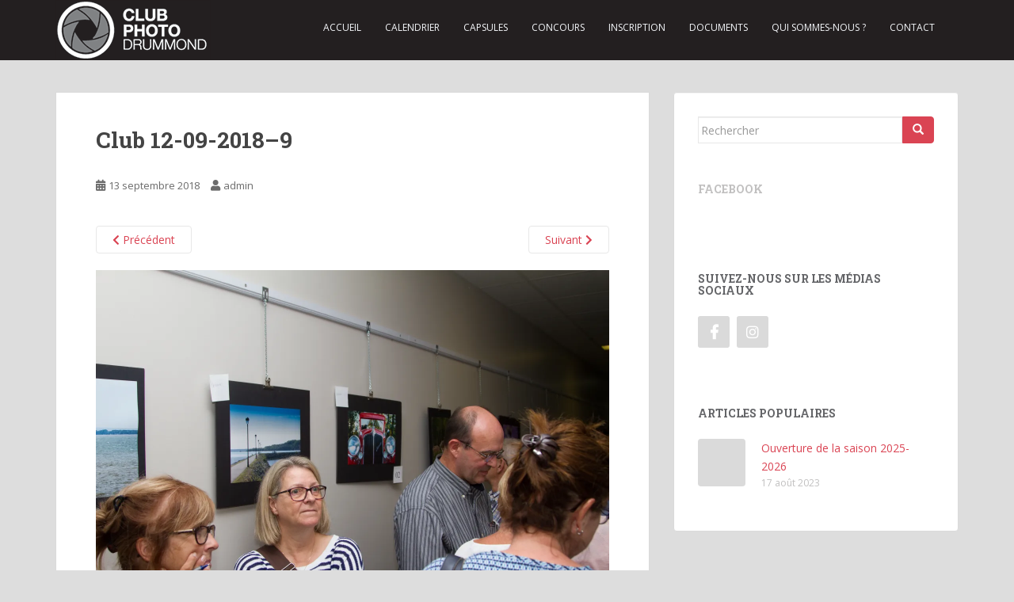

--- FILE ---
content_type: text/html; charset=UTF-8
request_url: http://clubphotodrummond.com/club-12-09-2018-9/
body_size: 41403
content:
<!doctype html>
<!--[if !IE]>
<html class="no-js non-ie" lang="fr-FR"> <![endif]-->
<!--[if IE 7 ]>
<html class="no-js ie7" lang="fr-FR"> <![endif]-->
<!--[if IE 8 ]>
<html class="no-js ie8" lang="fr-FR"> <![endif]-->
<!--[if IE 9 ]>
<html class="no-js ie9" lang="fr-FR"> <![endif]-->
<!--[if gt IE 9]><!-->
<html class="no-js" lang="fr-FR"> <!--<![endif]-->
<head>
<meta charset="UTF-8">
<meta name="viewport" content="width=device-width, initial-scale=1">
<meta name="theme-color" content="#231f20">
<link rel="profile" href="http://gmpg.org/xfn/11">

<title>Club 12-09-2018&#8211;9 &#8211; Club Photo Drummond</title>
<meta name='robots' content='max-image-preview:large' />
<link rel='dns-prefetch' href='//secure.gravatar.com' />
<link rel='dns-prefetch' href='//stats.wp.com' />
<link rel='dns-prefetch' href='//fonts.googleapis.com' />
<link rel='dns-prefetch' href='//v0.wordpress.com' />
<link rel='preconnect' href='//i0.wp.com' />
<link rel="alternate" type="application/rss+xml" title="Club Photo Drummond &raquo; Flux" href="http://clubphotodrummond.com/feed/" />
<link rel="alternate" type="application/rss+xml" title="Club Photo Drummond &raquo; Flux des commentaires" href="http://clubphotodrummond.com/comments/feed/" />
<link rel="alternate" type="text/calendar" title="Club Photo Drummond &raquo; Flux iCal" href="http://clubphotodrummond.com/evenements/?ical=1" />
<link rel="alternate" type="application/rss+xml" title="Club Photo Drummond &raquo; Club 12-09-2018&#8211;9 Flux des commentaires" href="http://clubphotodrummond.com/feed/?attachment_id=1046" />
<link rel="alternate" title="oEmbed (JSON)" type="application/json+oembed" href="http://clubphotodrummond.com/wp-json/oembed/1.0/embed?url=http%3A%2F%2Fclubphotodrummond.com%2Fclub-12-09-2018-9%2F" />
<link rel="alternate" title="oEmbed (XML)" type="text/xml+oembed" href="http://clubphotodrummond.com/wp-json/oembed/1.0/embed?url=http%3A%2F%2Fclubphotodrummond.com%2Fclub-12-09-2018-9%2F&#038;format=xml" />
<style id='wp-img-auto-sizes-contain-inline-css' type='text/css'>
img:is([sizes=auto i],[sizes^="auto," i]){contain-intrinsic-size:3000px 1500px}
/*# sourceURL=wp-img-auto-sizes-contain-inline-css */
</style>
<link rel='stylesheet' id='bootstrap-fa-icon-css' href='http://clubphotodrummond.com/wp-content/plugins/easy-bootstrap-shortcodes/styles/font-awesome.min.css?ver=6.9' type='text/css' media='all' />
<style id='wp-emoji-styles-inline-css' type='text/css'>

	img.wp-smiley, img.emoji {
		display: inline !important;
		border: none !important;
		box-shadow: none !important;
		height: 1em !important;
		width: 1em !important;
		margin: 0 0.07em !important;
		vertical-align: -0.1em !important;
		background: none !important;
		padding: 0 !important;
	}
/*# sourceURL=wp-emoji-styles-inline-css */
</style>
<link rel='stylesheet' id='wp-block-library-css' href='http://clubphotodrummond.com/wp-includes/css/dist/block-library/style.min.css?ver=6.9' type='text/css' media='all' />
<style id='global-styles-inline-css' type='text/css'>
:root{--wp--preset--aspect-ratio--square: 1;--wp--preset--aspect-ratio--4-3: 4/3;--wp--preset--aspect-ratio--3-4: 3/4;--wp--preset--aspect-ratio--3-2: 3/2;--wp--preset--aspect-ratio--2-3: 2/3;--wp--preset--aspect-ratio--16-9: 16/9;--wp--preset--aspect-ratio--9-16: 9/16;--wp--preset--color--black: #000000;--wp--preset--color--cyan-bluish-gray: #abb8c3;--wp--preset--color--white: #ffffff;--wp--preset--color--pale-pink: #f78da7;--wp--preset--color--vivid-red: #cf2e2e;--wp--preset--color--luminous-vivid-orange: #ff6900;--wp--preset--color--luminous-vivid-amber: #fcb900;--wp--preset--color--light-green-cyan: #7bdcb5;--wp--preset--color--vivid-green-cyan: #00d084;--wp--preset--color--pale-cyan-blue: #8ed1fc;--wp--preset--color--vivid-cyan-blue: #0693e3;--wp--preset--color--vivid-purple: #9b51e0;--wp--preset--gradient--vivid-cyan-blue-to-vivid-purple: linear-gradient(135deg,rgb(6,147,227) 0%,rgb(155,81,224) 100%);--wp--preset--gradient--light-green-cyan-to-vivid-green-cyan: linear-gradient(135deg,rgb(122,220,180) 0%,rgb(0,208,130) 100%);--wp--preset--gradient--luminous-vivid-amber-to-luminous-vivid-orange: linear-gradient(135deg,rgb(252,185,0) 0%,rgb(255,105,0) 100%);--wp--preset--gradient--luminous-vivid-orange-to-vivid-red: linear-gradient(135deg,rgb(255,105,0) 0%,rgb(207,46,46) 100%);--wp--preset--gradient--very-light-gray-to-cyan-bluish-gray: linear-gradient(135deg,rgb(238,238,238) 0%,rgb(169,184,195) 100%);--wp--preset--gradient--cool-to-warm-spectrum: linear-gradient(135deg,rgb(74,234,220) 0%,rgb(151,120,209) 20%,rgb(207,42,186) 40%,rgb(238,44,130) 60%,rgb(251,105,98) 80%,rgb(254,248,76) 100%);--wp--preset--gradient--blush-light-purple: linear-gradient(135deg,rgb(255,206,236) 0%,rgb(152,150,240) 100%);--wp--preset--gradient--blush-bordeaux: linear-gradient(135deg,rgb(254,205,165) 0%,rgb(254,45,45) 50%,rgb(107,0,62) 100%);--wp--preset--gradient--luminous-dusk: linear-gradient(135deg,rgb(255,203,112) 0%,rgb(199,81,192) 50%,rgb(65,88,208) 100%);--wp--preset--gradient--pale-ocean: linear-gradient(135deg,rgb(255,245,203) 0%,rgb(182,227,212) 50%,rgb(51,167,181) 100%);--wp--preset--gradient--electric-grass: linear-gradient(135deg,rgb(202,248,128) 0%,rgb(113,206,126) 100%);--wp--preset--gradient--midnight: linear-gradient(135deg,rgb(2,3,129) 0%,rgb(40,116,252) 100%);--wp--preset--font-size--small: 13px;--wp--preset--font-size--medium: 20px;--wp--preset--font-size--large: 36px;--wp--preset--font-size--x-large: 42px;--wp--preset--spacing--20: 0.44rem;--wp--preset--spacing--30: 0.67rem;--wp--preset--spacing--40: 1rem;--wp--preset--spacing--50: 1.5rem;--wp--preset--spacing--60: 2.25rem;--wp--preset--spacing--70: 3.38rem;--wp--preset--spacing--80: 5.06rem;--wp--preset--shadow--natural: 6px 6px 9px rgba(0, 0, 0, 0.2);--wp--preset--shadow--deep: 12px 12px 50px rgba(0, 0, 0, 0.4);--wp--preset--shadow--sharp: 6px 6px 0px rgba(0, 0, 0, 0.2);--wp--preset--shadow--outlined: 6px 6px 0px -3px rgb(255, 255, 255), 6px 6px rgb(0, 0, 0);--wp--preset--shadow--crisp: 6px 6px 0px rgb(0, 0, 0);}:where(.is-layout-flex){gap: 0.5em;}:where(.is-layout-grid){gap: 0.5em;}body .is-layout-flex{display: flex;}.is-layout-flex{flex-wrap: wrap;align-items: center;}.is-layout-flex > :is(*, div){margin: 0;}body .is-layout-grid{display: grid;}.is-layout-grid > :is(*, div){margin: 0;}:where(.wp-block-columns.is-layout-flex){gap: 2em;}:where(.wp-block-columns.is-layout-grid){gap: 2em;}:where(.wp-block-post-template.is-layout-flex){gap: 1.25em;}:where(.wp-block-post-template.is-layout-grid){gap: 1.25em;}.has-black-color{color: var(--wp--preset--color--black) !important;}.has-cyan-bluish-gray-color{color: var(--wp--preset--color--cyan-bluish-gray) !important;}.has-white-color{color: var(--wp--preset--color--white) !important;}.has-pale-pink-color{color: var(--wp--preset--color--pale-pink) !important;}.has-vivid-red-color{color: var(--wp--preset--color--vivid-red) !important;}.has-luminous-vivid-orange-color{color: var(--wp--preset--color--luminous-vivid-orange) !important;}.has-luminous-vivid-amber-color{color: var(--wp--preset--color--luminous-vivid-amber) !important;}.has-light-green-cyan-color{color: var(--wp--preset--color--light-green-cyan) !important;}.has-vivid-green-cyan-color{color: var(--wp--preset--color--vivid-green-cyan) !important;}.has-pale-cyan-blue-color{color: var(--wp--preset--color--pale-cyan-blue) !important;}.has-vivid-cyan-blue-color{color: var(--wp--preset--color--vivid-cyan-blue) !important;}.has-vivid-purple-color{color: var(--wp--preset--color--vivid-purple) !important;}.has-black-background-color{background-color: var(--wp--preset--color--black) !important;}.has-cyan-bluish-gray-background-color{background-color: var(--wp--preset--color--cyan-bluish-gray) !important;}.has-white-background-color{background-color: var(--wp--preset--color--white) !important;}.has-pale-pink-background-color{background-color: var(--wp--preset--color--pale-pink) !important;}.has-vivid-red-background-color{background-color: var(--wp--preset--color--vivid-red) !important;}.has-luminous-vivid-orange-background-color{background-color: var(--wp--preset--color--luminous-vivid-orange) !important;}.has-luminous-vivid-amber-background-color{background-color: var(--wp--preset--color--luminous-vivid-amber) !important;}.has-light-green-cyan-background-color{background-color: var(--wp--preset--color--light-green-cyan) !important;}.has-vivid-green-cyan-background-color{background-color: var(--wp--preset--color--vivid-green-cyan) !important;}.has-pale-cyan-blue-background-color{background-color: var(--wp--preset--color--pale-cyan-blue) !important;}.has-vivid-cyan-blue-background-color{background-color: var(--wp--preset--color--vivid-cyan-blue) !important;}.has-vivid-purple-background-color{background-color: var(--wp--preset--color--vivid-purple) !important;}.has-black-border-color{border-color: var(--wp--preset--color--black) !important;}.has-cyan-bluish-gray-border-color{border-color: var(--wp--preset--color--cyan-bluish-gray) !important;}.has-white-border-color{border-color: var(--wp--preset--color--white) !important;}.has-pale-pink-border-color{border-color: var(--wp--preset--color--pale-pink) !important;}.has-vivid-red-border-color{border-color: var(--wp--preset--color--vivid-red) !important;}.has-luminous-vivid-orange-border-color{border-color: var(--wp--preset--color--luminous-vivid-orange) !important;}.has-luminous-vivid-amber-border-color{border-color: var(--wp--preset--color--luminous-vivid-amber) !important;}.has-light-green-cyan-border-color{border-color: var(--wp--preset--color--light-green-cyan) !important;}.has-vivid-green-cyan-border-color{border-color: var(--wp--preset--color--vivid-green-cyan) !important;}.has-pale-cyan-blue-border-color{border-color: var(--wp--preset--color--pale-cyan-blue) !important;}.has-vivid-cyan-blue-border-color{border-color: var(--wp--preset--color--vivid-cyan-blue) !important;}.has-vivid-purple-border-color{border-color: var(--wp--preset--color--vivid-purple) !important;}.has-vivid-cyan-blue-to-vivid-purple-gradient-background{background: var(--wp--preset--gradient--vivid-cyan-blue-to-vivid-purple) !important;}.has-light-green-cyan-to-vivid-green-cyan-gradient-background{background: var(--wp--preset--gradient--light-green-cyan-to-vivid-green-cyan) !important;}.has-luminous-vivid-amber-to-luminous-vivid-orange-gradient-background{background: var(--wp--preset--gradient--luminous-vivid-amber-to-luminous-vivid-orange) !important;}.has-luminous-vivid-orange-to-vivid-red-gradient-background{background: var(--wp--preset--gradient--luminous-vivid-orange-to-vivid-red) !important;}.has-very-light-gray-to-cyan-bluish-gray-gradient-background{background: var(--wp--preset--gradient--very-light-gray-to-cyan-bluish-gray) !important;}.has-cool-to-warm-spectrum-gradient-background{background: var(--wp--preset--gradient--cool-to-warm-spectrum) !important;}.has-blush-light-purple-gradient-background{background: var(--wp--preset--gradient--blush-light-purple) !important;}.has-blush-bordeaux-gradient-background{background: var(--wp--preset--gradient--blush-bordeaux) !important;}.has-luminous-dusk-gradient-background{background: var(--wp--preset--gradient--luminous-dusk) !important;}.has-pale-ocean-gradient-background{background: var(--wp--preset--gradient--pale-ocean) !important;}.has-electric-grass-gradient-background{background: var(--wp--preset--gradient--electric-grass) !important;}.has-midnight-gradient-background{background: var(--wp--preset--gradient--midnight) !important;}.has-small-font-size{font-size: var(--wp--preset--font-size--small) !important;}.has-medium-font-size{font-size: var(--wp--preset--font-size--medium) !important;}.has-large-font-size{font-size: var(--wp--preset--font-size--large) !important;}.has-x-large-font-size{font-size: var(--wp--preset--font-size--x-large) !important;}
/*# sourceURL=global-styles-inline-css */
</style>

<style id='classic-theme-styles-inline-css' type='text/css'>
/*! This file is auto-generated */
.wp-block-button__link{color:#fff;background-color:#32373c;border-radius:9999px;box-shadow:none;text-decoration:none;padding:calc(.667em + 2px) calc(1.333em + 2px);font-size:1.125em}.wp-block-file__button{background:#32373c;color:#fff;text-decoration:none}
/*# sourceURL=/wp-includes/css/classic-themes.min.css */
</style>
<link rel='stylesheet' id='sparkling-bootstrap-css' href='http://clubphotodrummond.com/wp-content/themes/sparkling/assets/css/bootstrap.min.css?ver=6.9' type='text/css' media='all' />
<link rel='stylesheet' id='sparkling-icons-css' href='http://clubphotodrummond.com/wp-content/themes/sparkling/assets/css/fontawesome-all.min.css?ver=5.1.1.' type='text/css' media='all' />
<link rel='stylesheet' id='sparkling-fonts-css' href='//fonts.googleapis.com/css?family=Open+Sans%3A400italic%2C400%2C600%2C700%7CRoboto+Slab%3A400%2C300%2C700&#038;ver=6.9' type='text/css' media='all' />
<link rel='stylesheet' id='sparkling-style-css' href='http://clubphotodrummond.com/wp-content/themes/sparkling/style.css?ver=2.4.2' type='text/css' media='all' />
<style id='jetpack_facebook_likebox-inline-css' type='text/css'>
.widget_facebook_likebox {
	overflow: hidden;
}

/*# sourceURL=http://clubphotodrummond.com/wp-content/plugins/jetpack/modules/widgets/facebook-likebox/style.css */
</style>
<link rel='stylesheet' id='ebs_dynamic_css-css' href='http://clubphotodrummond.com/wp-content/plugins/easy-bootstrap-shortcodes/styles/ebs_dynamic_css.php?ver=6.9' type='text/css' media='all' />
<script type="text/javascript" src="http://clubphotodrummond.com/wp-includes/js/jquery/jquery.min.js?ver=3.7.1" id="jquery-core-js"></script>
<script type="text/javascript" src="http://clubphotodrummond.com/wp-includes/js/jquery/jquery-migrate.min.js?ver=3.4.1" id="jquery-migrate-js"></script>
<script type="text/javascript" src="http://clubphotodrummond.com/wp-content/themes/sparkling/assets/js/vendor/bootstrap.min.js?ver=6.9" id="sparkling-bootstrapjs-js"></script>
<script type="text/javascript" src="http://clubphotodrummond.com/wp-content/themes/sparkling/assets/js/functions.js?ver=20180503" id="sparkling-functions-js"></script>
<link rel="https://api.w.org/" href="http://clubphotodrummond.com/wp-json/" /><link rel="alternate" title="JSON" type="application/json" href="http://clubphotodrummond.com/wp-json/wp/v2/media/1046" /><link rel="EditURI" type="application/rsd+xml" title="RSD" href="http://clubphotodrummond.com/xmlrpc.php?rsd" />
<meta name="generator" content="WordPress 6.9" />
<link rel="canonical" href="http://clubphotodrummond.com/club-12-09-2018-9/" />
<link rel='shortlink' href='https://wp.me/a7I4Xl-gS' />
<meta name="tec-api-version" content="v1"><meta name="tec-api-origin" content="http://clubphotodrummond.com"><link rel="alternate" href="http://clubphotodrummond.com/wp-json/tribe/events/v1/" />	<style>img#wpstats{display:none}</style>
		<style type="text/css">.navbar.navbar-default, .navbar-default .navbar-nav .open .dropdown-menu > li > a {background-color: #231f20;}</style>		<style type="text/css">
				.navbar > .container .navbar-brand {
			color: #dadada;
		}
		</style>
	<style type="text/css" id="custom-background-css">
body.custom-background { background-color: #dddddd; }
</style>
	
<!-- Jetpack Open Graph Tags -->
<meta property="og:type" content="article" />
<meta property="og:title" content="Club 12-09-2018&#8211;9" />
<meta property="og:url" content="http://clubphotodrummond.com/club-12-09-2018-9/" />
<meta property="og:description" content="Voir l&rsquo;article pour en savoir plus." />
<meta property="article:published_time" content="2018-09-14T02:31:29+00:00" />
<meta property="article:modified_time" content="2018-09-14T02:31:29+00:00" />
<meta property="og:site_name" content="Club Photo Drummond" />
<meta property="og:image" content="http://clubphotodrummond.com/wp-content/uploads/2018/09/Club-12-09-2018-9.jpg" />
<meta property="og:image:alt" content="" />
<meta property="og:locale" content="fr_FR" />
<meta name="twitter:text:title" content="Club 12-09-2018&#8211;9" />
<meta name="twitter:image" content="https://i0.wp.com/clubphotodrummond.com/wp-content/uploads/2018/09/Club-12-09-2018-9.jpg?fit=1200%2C800&#038;w=640" />
<meta name="twitter:card" content="summary_large_image" />
<meta name="twitter:description" content="Voir l&rsquo;article pour en savoir plus." />

<!-- End Jetpack Open Graph Tags -->

</head>

<body class="attachment wp-singular attachment-template-default single single-attachment postid-1046 attachmentid-1046 attachment-jpeg custom-background wp-theme-sparkling tribe-no-js page-template-sparkling">
	<a class="sr-only sr-only-focusable" href="#content">Skip to main content</a>
<div id="page" class="hfeed site">

	<header id="masthead" class="site-header" role="banner">
		<nav class="navbar navbar-default
		" role="navigation">
			<div class="container">
				<div class="row">
					<div class="site-navigation-inner col-sm-12">
						<div class="navbar-header">


														<div id="logo">
																																<a href="http://clubphotodrummond.com/"><img src="http://clubphotodrummond.com/wp-content/uploads/2016/08/cropped-CPD2.png"  height="76" width="196" alt="Club Photo Drummond"/></a>
																																</div><!-- end of #logo -->

							<button type="button" class="btn navbar-toggle" data-toggle="collapse" data-target=".navbar-ex1-collapse">
								<span class="sr-only">Toggle navigation</span>
								<span class="icon-bar"></span>
								<span class="icon-bar"></span>
								<span class="icon-bar"></span>
							</button>
						</div>



						<div class="collapse navbar-collapse navbar-ex1-collapse"><ul id="menu-menu1" class="nav navbar-nav"><li id="menu-item-14" class="menu-item menu-item-type-custom menu-item-object-custom menu-item-home menu-item-14"><a href="http://clubphotodrummond.com/">Accueil</a></li>
<li id="menu-item-49" class="menu-item menu-item-type-custom menu-item-object-custom menu-item-49"><a href="http://clubphotodrummond.com/evenements/">Calendrier</a></li>
<li id="menu-item-962" class="menu-item menu-item-type-taxonomy menu-item-object-category menu-item-962"><a href="http://clubphotodrummond.com/category/capsules/">Capsules</a></li>
<li id="menu-item-39" class="menu-item menu-item-type-post_type menu-item-object-page menu-item-39"><a href="http://clubphotodrummond.com/les-concours/">Concours</a></li>
<li id="menu-item-1777" class="menu-item menu-item-type-post_type menu-item-object-page menu-item-1777"><a href="http://clubphotodrummond.com/inscriptions/">Inscription</a></li>
<li id="menu-item-112" class="menu-item menu-item-type-post_type menu-item-object-page menu-item-112"><a href="http://clubphotodrummond.com/documents/">Documents</a></li>
<li id="menu-item-31" class="menu-item menu-item-type-post_type menu-item-object-page menu-item-31"><a href="http://clubphotodrummond.com/qui-sommes-nous/">Qui sommes-nous ?</a></li>
<li id="menu-item-30" class="menu-item menu-item-type-post_type menu-item-object-page menu-item-30"><a href="http://clubphotodrummond.com/contact/">Contact</a></li>
</ul></div>


					</div>
				</div>
			</div>
		</nav><!-- .site-navigation -->
	</header><!-- #masthead -->

	<div id="content" class="site-content">

		<div class="top-section">
								</div>

		<div class="container main-content-area">
						<div class="row side-pull-left">
				<div class="main-content-inner col-sm-12 col-md-8">

							<div class="post-inner-content">
					<article id="post-1046" class="post-1046 attachment type-attachment status-inherit hentry">
						<header class="entry-header">
							<h1 class="entry-title">Club 12-09-2018&#8211;9</h1>

							<div class="entry-meta">
								<span class="posted-on"><i class="fa fa-calendar-alt"></i> <a href="http://clubphotodrummond.com/club-12-09-2018-9/" rel="bookmark"><time class="entry-date published" datetime="2018-09-13T22:31:29-04:00">13 septembre 2018</time><time class="updated" datetime="2018-09-13T22:31:29-04:00">13 septembre 2018</time></a></span><span class="byline"> <i class="fa fa-user"></i> <span class="author vcard"><a class="url fn n" href="http://clubphotodrummond.com/author/admin/">admin</a></span></span>							</div><!-- .entry-meta -->

							<nav role="navigation" id="image-navigation" class="navigation-image nav-links">
								<div class="nav-previous"><a href='http://clubphotodrummond.com/club-12-09-2018-6/'><i class="fa fa-chevron-left"></i> Précédent</a></div>
								<div class="nav-next"><a href='http://clubphotodrummond.com/club-12-09-2018-10/'>Suivant <i class="fa fa-chevron-right"></i></a></div>
							</nav><!-- #image-navigation -->
						</header><!-- .entry-header -->

						<div class="entry-content">

							<div class="entry-attachment">
								<div class="attachment">
									
									<a href="http://clubphotodrummond.com/club-12-09-2018-10/" title="Club 12-09-2018&#8211;9" rel="attachment">
														<img width="1200" height="800" src="https://i0.wp.com/clubphotodrummond.com/wp-content/uploads/2018/09/Club-12-09-2018-9.jpg?fit=1200%2C800" class="attachment-1200x1200 size-1200x1200" alt="" decoding="async" fetchpriority="high" srcset="https://i0.wp.com/clubphotodrummond.com/wp-content/uploads/2018/09/Club-12-09-2018-9.jpg?w=3600 3600w, https://i0.wp.com/clubphotodrummond.com/wp-content/uploads/2018/09/Club-12-09-2018-9.jpg?resize=300%2C200 300w, https://i0.wp.com/clubphotodrummond.com/wp-content/uploads/2018/09/Club-12-09-2018-9.jpg?resize=768%2C512 768w, https://i0.wp.com/clubphotodrummond.com/wp-content/uploads/2018/09/Club-12-09-2018-9.jpg?resize=1024%2C683 1024w, https://i0.wp.com/clubphotodrummond.com/wp-content/uploads/2018/09/Club-12-09-2018-9.jpg?w=1296 1296w, https://i0.wp.com/clubphotodrummond.com/wp-content/uploads/2018/09/Club-12-09-2018-9.jpg?w=1944 1944w" sizes="(max-width: 1200px) 100vw, 1200px" data-attachment-id="1046" data-permalink="http://clubphotodrummond.com/club-12-09-2018-9/" data-orig-file="https://i0.wp.com/clubphotodrummond.com/wp-content/uploads/2018/09/Club-12-09-2018-9.jpg?fit=3600%2C2400" data-orig-size="3600,2400" data-comments-opened="1" data-image-meta="{&quot;aperture&quot;:&quot;4&quot;,&quot;credit&quot;:&quot;Jonathan Lafond&quot;,&quot;camera&quot;:&quot;Canon EOS 7D&quot;,&quot;caption&quot;:&quot;&quot;,&quot;created_timestamp&quot;:&quot;1536782478&quot;,&quot;copyright&quot;:&quot;PhotoAJR&quot;,&quot;focal_length&quot;:&quot;24&quot;,&quot;iso&quot;:&quot;200&quot;,&quot;shutter_speed&quot;:&quot;0.00625&quot;,&quot;title&quot;:&quot;&quot;,&quot;orientation&quot;:&quot;0&quot;}" data-image-title="Club 12-09-2018&amp;#8211;9" data-image-description="" data-image-caption="" data-medium-file="https://i0.wp.com/clubphotodrummond.com/wp-content/uploads/2018/09/Club-12-09-2018-9.jpg?fit=300%2C200" data-large-file="https://i0.wp.com/clubphotodrummond.com/wp-content/uploads/2018/09/Club-12-09-2018-9.jpg?fit=648%2C432" />									</a>
								</div><!-- .attachment -->

															</div><!-- .entry-attachment -->

														
						</div><!-- .entry-content -->

						<footer class="entry-meta">
						</footer><!-- .entry-meta -->
					</article><!-- #post-1046 -->
				</div>
				
<div id="comments" class="comments-area">

		<div id="respond" class="comment-respond">
		<h3 id="reply-title" class="comment-reply-title">Laisser un commentaire <small><a rel="nofollow" id="cancel-comment-reply-link" href="/club-12-09-2018-9/#respond" style="display:none;">Annuler la réponse</a></small></h3><form action="http://clubphotodrummond.com/wp-comments-post.php" method="post" id="commentform" class="comment-form"><p class="comment-notes"><span id="email-notes">Votre adresse e-mail ne sera pas publiée.</span> <span class="required-field-message">Les champs obligatoires sont indiqués avec <span class="required">*</span></span></p><p class="comment-form-comment"><label for="comment">Commentaire <span class="required">*</span></label> <textarea id="comment" name="comment" cols="45" rows="8" maxlength="65525" required></textarea></p><p class="comment-form-author"><label for="author">Nom <span class="required">*</span></label> <input id="author" name="author" type="text" value="" size="30" maxlength="245" autocomplete="name" required /></p>
<p class="comment-form-email"><label for="email">E-mail <span class="required">*</span></label> <input id="email" name="email" type="email" value="" size="30" maxlength="100" aria-describedby="email-notes" autocomplete="email" required /></p>
<p class="comment-form-url"><label for="url">Site web</label> <input id="url" name="url" type="url" value="" size="30" maxlength="200" autocomplete="url" /></p>
<p class="form-submit"><input name="submit" type="submit" id="submit" class="submit" value="Laisser un commentaire" /> <input type='hidden' name='comment_post_ID' value='1046' id='comment_post_ID' />
<input type='hidden' name='comment_parent' id='comment_parent' value='0' />
</p><p style="display: none;"><input type="hidden" id="akismet_comment_nonce" name="akismet_comment_nonce" value="fa70265a21" /></p><p style="display: none !important;" class="akismet-fields-container" data-prefix="ak_"><label>&#916;<textarea name="ak_hp_textarea" cols="45" rows="8" maxlength="100"></textarea></label><input type="hidden" id="ak_js_1" name="ak_js" value="15"/><script>document.getElementById( "ak_js_1" ).setAttribute( "value", ( new Date() ).getTime() );</script></p></form>	</div><!-- #respond -->
	<p class="akismet_comment_form_privacy_notice">Ce site utilise Akismet pour réduire les indésirables. <a href="https://akismet.com/privacy/" target="_blank" rel="nofollow noopener">En savoir plus sur la façon dont les données de vos commentaires sont traitées</a>.</p>
</div><!-- #comments -->

			
</div><!-- close .main-content-inner -->
<div id="secondary" class="widget-area col-sm-12 col-md-4" role="complementary">
	<div class="well">
				<aside id="search-2" class="widget widget_search">
<form role="search" method="get" class="form-search" action="http://clubphotodrummond.com/">
  <div class="input-group">
	  <label class="screen-reader-text" for="s">Rechercher...</label>
	<input type="text" class="form-control search-query" placeholder="Rechercher" value="" name="s" title="Rechercher..." />
	<span class="input-group-btn">
	  <button type="submit" class="btn btn-default" name="submit" id="searchsubmit" value="Rechercher"><span class="glyphicon glyphicon-search"></span></button>
	</span>
  </div>
</form>
</aside><aside id="facebook-likebox-2" class="widget widget_facebook_likebox"><h3 class="widget-title"><a href="https://www.facebook.com/ClubPhotoDrummond/">Facebook</a></h3>		<div id="fb-root"></div>
		<div class="fb-page" data-href="https://www.facebook.com/ClubPhotoDrummond/" data-width="340"  data-height="432" data-hide-cover="false" data-show-facepile="true" data-tabs="false" data-hide-cta="false" data-small-header="false">
		<div class="fb-xfbml-parse-ignore"><blockquote cite="https://www.facebook.com/ClubPhotoDrummond/"><a href="https://www.facebook.com/ClubPhotoDrummond/">Facebook</a></blockquote></div>
		</div>
		</aside><aside id="sparkling-social-2" class="widget sparkling-social"><h3 class="widget-title">Suivez-nous sur les médias sociaux</h3>
		<!-- social icons -->
		<div class="social-icons sticky-sidebar-social">

			<nav id="menu-social" class="social-icons"><ul id="menu-social-items" class="social-menu"><li id="menu-item-76" class="menu-item menu-item-type-custom menu-item-object-custom menu-item-76"><a href="https://www.facebook.com/ClubPhotoDrummond/"><i class="social_icon"><span>Facebook</span></i></a></li>
<li id="menu-item-77" class="menu-item menu-item-type-custom menu-item-object-custom menu-item-77"><a href="https://www.instagram.com/clubphotodrummond/"><i class="social_icon"><span>Instagram</span></i></a></li>
</ul></nav>
		</div><!-- end social icons -->
		</aside><aside id="sparkling_popular_posts-2" class="widget sparkling-popular-posts"><h3 class="widget-title">Articles populaires</h3>
	<!-- popular posts -->
		  <div class="popular-posts-wrapper">

				
										
						<!-- post -->
						<div class="post">

						  <!-- image -->
						  <div class="post-image ">

								<a href="http://clubphotodrummond.com/ouverture-de-la-saison-2023-2024/">
																</a>

						  </div> <!-- end post image -->

						  <!-- content -->
						  <div class="post-content">

							  <a href="http://clubphotodrummond.com/ouverture-de-la-saison-2023-2024/">Ouverture de la saison 2025-2026</a>
							  <span class="date">17 août 2023</span>


						  </div><!-- end content -->
						</div><!-- end post -->

						
										
		  </div> <!-- end posts wrapper -->

		</aside>	</div>
</div><!-- #secondary -->
		</div><!-- close .row -->
	</div><!-- close .container -->
</div><!-- close .site-content -->

	<div id="footer-area">
		<div class="container footer-inner">
			<div class="row">
				
	
	<div class="footer-widget-area">
				<div class="col-sm-4 footer-widget" role="complementary">
			<div id="sparkling-social-3" class="widget sparkling-social"><h3 class="widgettitle">Suivez nous</h3>
		<!-- social icons -->
		<div class="social-icons sticky-sidebar-social">

			<nav id="menu-social" class="social-icons"><ul id="menu-social-items" class="social-menu"><li class="menu-item menu-item-type-custom menu-item-object-custom menu-item-76"><a href="https://www.facebook.com/ClubPhotoDrummond/"><i class="social_icon"><span>Facebook</span></i></a></li>
<li class="menu-item menu-item-type-custom menu-item-object-custom menu-item-77"><a href="https://www.instagram.com/clubphotodrummond/"><i class="social_icon"><span>Instagram</span></i></a></li>
</ul></nav>
		</div><!-- end social icons -->
		</div><div id="sparkling_popular_posts-3" class="widget sparkling-popular-posts"><h3 class="widgettitle">Articles populaires</h3>
	<!-- popular posts -->
		  <div class="popular-posts-wrapper">

				
										
						<!-- post -->
						<div class="post">

						  <!-- image -->
						  <div class="post-image ">

								<a href="http://clubphotodrummond.com/ouverture-de-la-saison-2023-2024/">
																</a>

						  </div> <!-- end post image -->

						  <!-- content -->
						  <div class="post-content">

							  <a href="http://clubphotodrummond.com/ouverture-de-la-saison-2023-2024/">Ouverture de la saison 2025-2026</a>
							  <span class="date">17 août 2023</span>


						  </div><!-- end content -->
						</div><!-- end post -->

						
										
		  </div> <!-- end posts wrapper -->

		</div>		</div><!-- .widget-area .first -->
		
				<div class="col-sm-4 footer-widget" role="complementary">
			<div id="sparkling-cats-2" class="widget sparkling-cats"><h3 class="widgettitle">Catégories</h3>

	<div class="cats-widget">

		<ul>
			<li class="cat-item cat-item-6"><a href="http://clubphotodrummond.com/category/nouvelles/">Nouvelles</a>
</li>
		</ul>

	</div><!-- end widget content -->

		</div><div id="media_image-3" class="widget widget_media_image"><h3 class="widgettitle">Membre de la CAPA</h3><a href="https://capacanada.ca/"><img width="100" height="100" src="https://i0.wp.com/clubphotodrummond.com/wp-content/uploads/2019/03/logo_CAPA.png?fit=100%2C100" class="image wp-image-1249  attachment-100x100 size-100x100" alt="" style="max-width: 100%; height: auto;" decoding="async" loading="lazy" srcset="https://i0.wp.com/clubphotodrummond.com/wp-content/uploads/2019/03/logo_CAPA.png?w=244 244w, https://i0.wp.com/clubphotodrummond.com/wp-content/uploads/2019/03/logo_CAPA.png?resize=150%2C150 150w, https://i0.wp.com/clubphotodrummond.com/wp-content/uploads/2019/03/logo_CAPA.png?resize=60%2C60 60w" sizes="auto, (max-width: 100px) 100vw, 100px" data-attachment-id="1249" data-permalink="http://clubphotodrummond.com/qui-sommes-nous/logo_capa/" data-orig-file="https://i0.wp.com/clubphotodrummond.com/wp-content/uploads/2019/03/logo_CAPA.png?fit=244%2C244" data-orig-size="244,244" data-comments-opened="1" data-image-meta="{&quot;aperture&quot;:&quot;0&quot;,&quot;credit&quot;:&quot;&quot;,&quot;camera&quot;:&quot;&quot;,&quot;caption&quot;:&quot;&quot;,&quot;created_timestamp&quot;:&quot;0&quot;,&quot;copyright&quot;:&quot;&quot;,&quot;focal_length&quot;:&quot;0&quot;,&quot;iso&quot;:&quot;0&quot;,&quot;shutter_speed&quot;:&quot;0&quot;,&quot;title&quot;:&quot;&quot;,&quot;orientation&quot;:&quot;0&quot;}" data-image-title="logo_CAPA" data-image-description="" data-image-caption="" data-medium-file="https://i0.wp.com/clubphotodrummond.com/wp-content/uploads/2019/03/logo_CAPA.png?fit=244%2C244" data-large-file="https://i0.wp.com/clubphotodrummond.com/wp-content/uploads/2019/03/logo_CAPA.png?fit=244%2C244" /></a></div>		</div><!-- .widget-area .second -->
		
				<div class="col-sm-4 footer-widget" role="complementary">
			<div id="media_image-2" class="widget widget_media_image"><img class="image aligncenter" src="http://snhl.net/images/logo2.png" alt="" width="278" height="106" decoding="async" loading="lazy" /></div>		</div><!-- .widget-area .third -->
			</div>
			</div>
		</div>

		<footer id="colophon" class="site-footer" role="contentinfo">
			<div class="site-info container">
				<div class="row">
										<nav role="navigation" class="col-md-6">
											</nav>
					<div class="copyright col-md-6">
						Copyright 2018-2019 - Club Photo Drummond						Thème par <a href="http://colorlib.com/" target="_blank" rel="nofollow noopener">Colorlib</a>. Propulsé par <a href="http://wordpress.org/" target="_blank">WordPress</a>					</div>
				</div>
			</div><!-- .site-info -->
			<div class="scroll-to-top"><i class="fa fa-angle-up"></i></div><!-- .scroll-to-top -->
		</footer><!-- #colophon -->
	</div>
</div><!-- #page -->

		<script type="text/javascript">
		  jQuery(document).ready(function ($) {
			if ($(window).width() >= 767) {
			  $('.navbar-nav > li.menu-item > a').click(function () {
				if ($(this).attr('target') !== '_blank') {
				  window.location = $(this).attr('href')
				}
			  })
			}
		  })
		</script>
	<script type="speculationrules">
{"prefetch":[{"source":"document","where":{"and":[{"href_matches":"/*"},{"not":{"href_matches":["/wp-*.php","/wp-admin/*","/wp-content/uploads/*","/wp-content/*","/wp-content/plugins/*","/wp-content/themes/sparkling/*","/*\\?(.+)"]}},{"not":{"selector_matches":"a[rel~=\"nofollow\"]"}},{"not":{"selector_matches":".no-prefetch, .no-prefetch a"}}]},"eagerness":"conservative"}]}
</script>
		<script>
		( function ( body ) {
			'use strict';
			body.className = body.className.replace( /\btribe-no-js\b/, 'tribe-js' );
		} )( document.body );
		</script>
		<script> /* <![CDATA[ */var tribe_l10n_datatables = {"aria":{"sort_ascending":": activate to sort column ascending","sort_descending":": activate to sort column descending"},"length_menu":"Show _MENU_ entries","empty_table":"No data available in table","info":"Showing _START_ to _END_ of _TOTAL_ entries","info_empty":"Showing 0 to 0 of 0 entries","info_filtered":"(filtered from _MAX_ total entries)","zero_records":"No matching records found","search":"Search:","all_selected_text":"All items on this page were selected. ","select_all_link":"Select all pages","clear_selection":"Clear Selection.","pagination":{"all":"All","next":"Next","previous":"Previous"},"select":{"rows":{"0":"","_":": Selected %d rows","1":": Selected 1 row"}},"datepicker":{"dayNames":["dimanche","lundi","mardi","mercredi","jeudi","vendredi","samedi"],"dayNamesShort":["dim","lun","mar","mer","jeu","ven","sam"],"dayNamesMin":["D","L","M","M","J","V","S"],"monthNames":["janvier","f\u00e9vrier","mars","avril","mai","juin","juillet","ao\u00fbt","septembre","octobre","novembre","d\u00e9cembre"],"monthNamesShort":["janvier","f\u00e9vrier","mars","avril","mai","juin","juillet","ao\u00fbt","septembre","octobre","novembre","d\u00e9cembre"],"monthNamesMin":["Jan","F\u00e9v","Mar","Avr","Mai","Juin","Juil","Ao\u00fbt","Sep","Oct","Nov","D\u00e9c"],"nextText":"Next","prevText":"Prev","currentText":"Today","closeText":"Done","today":"Today","clear":"Clear"}};/* ]]> */ </script><script type="text/javascript" src="http://clubphotodrummond.com/wp-content/plugins/the-events-calendar/common/build/js/user-agent.js?ver=da75d0bdea6dde3898df" id="tec-user-agent-js"></script>
<script type="text/javascript" src="http://clubphotodrummond.com/wp-content/themes/sparkling/assets/js/skip-link-focus-fix.min.js?ver=20140222" id="sparkling-skip-link-focus-fix-js"></script>
<script type="text/javascript" src="http://clubphotodrummond.com/wp-includes/js/comment-reply.min.js?ver=6.9" id="comment-reply-js" async="async" data-wp-strategy="async" fetchpriority="low"></script>
<script type="text/javascript" id="jetpack-facebook-embed-js-extra">
/* <![CDATA[ */
var jpfbembed = {"appid":"249643311490","locale":"fr_FR"};
//# sourceURL=jetpack-facebook-embed-js-extra
/* ]]> */
</script>
<script type="text/javascript" src="http://clubphotodrummond.com/wp-content/plugins/jetpack/_inc/build/facebook-embed.min.js?ver=15.4" id="jetpack-facebook-embed-js"></script>
<script type="text/javascript" id="jetpack-stats-js-before">
/* <![CDATA[ */
_stq = window._stq || [];
_stq.push([ "view", {"v":"ext","blog":"113939839","post":"1046","tz":"-5","srv":"clubphotodrummond.com","j":"1:15.4"} ]);
_stq.push([ "clickTrackerInit", "113939839", "1046" ]);
//# sourceURL=jetpack-stats-js-before
/* ]]> */
</script>
<script type="text/javascript" src="https://stats.wp.com/e-202606.js" id="jetpack-stats-js" defer="defer" data-wp-strategy="defer"></script>
<script defer type="text/javascript" src="http://clubphotodrummond.com/wp-content/plugins/akismet/_inc/akismet-frontend.js?ver=1762986259" id="akismet-frontend-js"></script>
<script id="wp-emoji-settings" type="application/json">
{"baseUrl":"https://s.w.org/images/core/emoji/17.0.2/72x72/","ext":".png","svgUrl":"https://s.w.org/images/core/emoji/17.0.2/svg/","svgExt":".svg","source":{"concatemoji":"http://clubphotodrummond.com/wp-includes/js/wp-emoji-release.min.js?ver=6.9"}}
</script>
<script type="module">
/* <![CDATA[ */
/*! This file is auto-generated */
const a=JSON.parse(document.getElementById("wp-emoji-settings").textContent),o=(window._wpemojiSettings=a,"wpEmojiSettingsSupports"),s=["flag","emoji"];function i(e){try{var t={supportTests:e,timestamp:(new Date).valueOf()};sessionStorage.setItem(o,JSON.stringify(t))}catch(e){}}function c(e,t,n){e.clearRect(0,0,e.canvas.width,e.canvas.height),e.fillText(t,0,0);t=new Uint32Array(e.getImageData(0,0,e.canvas.width,e.canvas.height).data);e.clearRect(0,0,e.canvas.width,e.canvas.height),e.fillText(n,0,0);const a=new Uint32Array(e.getImageData(0,0,e.canvas.width,e.canvas.height).data);return t.every((e,t)=>e===a[t])}function p(e,t){e.clearRect(0,0,e.canvas.width,e.canvas.height),e.fillText(t,0,0);var n=e.getImageData(16,16,1,1);for(let e=0;e<n.data.length;e++)if(0!==n.data[e])return!1;return!0}function u(e,t,n,a){switch(t){case"flag":return n(e,"\ud83c\udff3\ufe0f\u200d\u26a7\ufe0f","\ud83c\udff3\ufe0f\u200b\u26a7\ufe0f")?!1:!n(e,"\ud83c\udde8\ud83c\uddf6","\ud83c\udde8\u200b\ud83c\uddf6")&&!n(e,"\ud83c\udff4\udb40\udc67\udb40\udc62\udb40\udc65\udb40\udc6e\udb40\udc67\udb40\udc7f","\ud83c\udff4\u200b\udb40\udc67\u200b\udb40\udc62\u200b\udb40\udc65\u200b\udb40\udc6e\u200b\udb40\udc67\u200b\udb40\udc7f");case"emoji":return!a(e,"\ud83e\u1fac8")}return!1}function f(e,t,n,a){let r;const o=(r="undefined"!=typeof WorkerGlobalScope&&self instanceof WorkerGlobalScope?new OffscreenCanvas(300,150):document.createElement("canvas")).getContext("2d",{willReadFrequently:!0}),s=(o.textBaseline="top",o.font="600 32px Arial",{});return e.forEach(e=>{s[e]=t(o,e,n,a)}),s}function r(e){var t=document.createElement("script");t.src=e,t.defer=!0,document.head.appendChild(t)}a.supports={everything:!0,everythingExceptFlag:!0},new Promise(t=>{let n=function(){try{var e=JSON.parse(sessionStorage.getItem(o));if("object"==typeof e&&"number"==typeof e.timestamp&&(new Date).valueOf()<e.timestamp+604800&&"object"==typeof e.supportTests)return e.supportTests}catch(e){}return null}();if(!n){if("undefined"!=typeof Worker&&"undefined"!=typeof OffscreenCanvas&&"undefined"!=typeof URL&&URL.createObjectURL&&"undefined"!=typeof Blob)try{var e="postMessage("+f.toString()+"("+[JSON.stringify(s),u.toString(),c.toString(),p.toString()].join(",")+"));",a=new Blob([e],{type:"text/javascript"});const r=new Worker(URL.createObjectURL(a),{name:"wpTestEmojiSupports"});return void(r.onmessage=e=>{i(n=e.data),r.terminate(),t(n)})}catch(e){}i(n=f(s,u,c,p))}t(n)}).then(e=>{for(const n in e)a.supports[n]=e[n],a.supports.everything=a.supports.everything&&a.supports[n],"flag"!==n&&(a.supports.everythingExceptFlag=a.supports.everythingExceptFlag&&a.supports[n]);var t;a.supports.everythingExceptFlag=a.supports.everythingExceptFlag&&!a.supports.flag,a.supports.everything||((t=a.source||{}).concatemoji?r(t.concatemoji):t.wpemoji&&t.twemoji&&(r(t.twemoji),r(t.wpemoji)))});
//# sourceURL=http://clubphotodrummond.com/wp-includes/js/wp-emoji-loader.min.js
/* ]]> */
</script>

</body>
</html>
